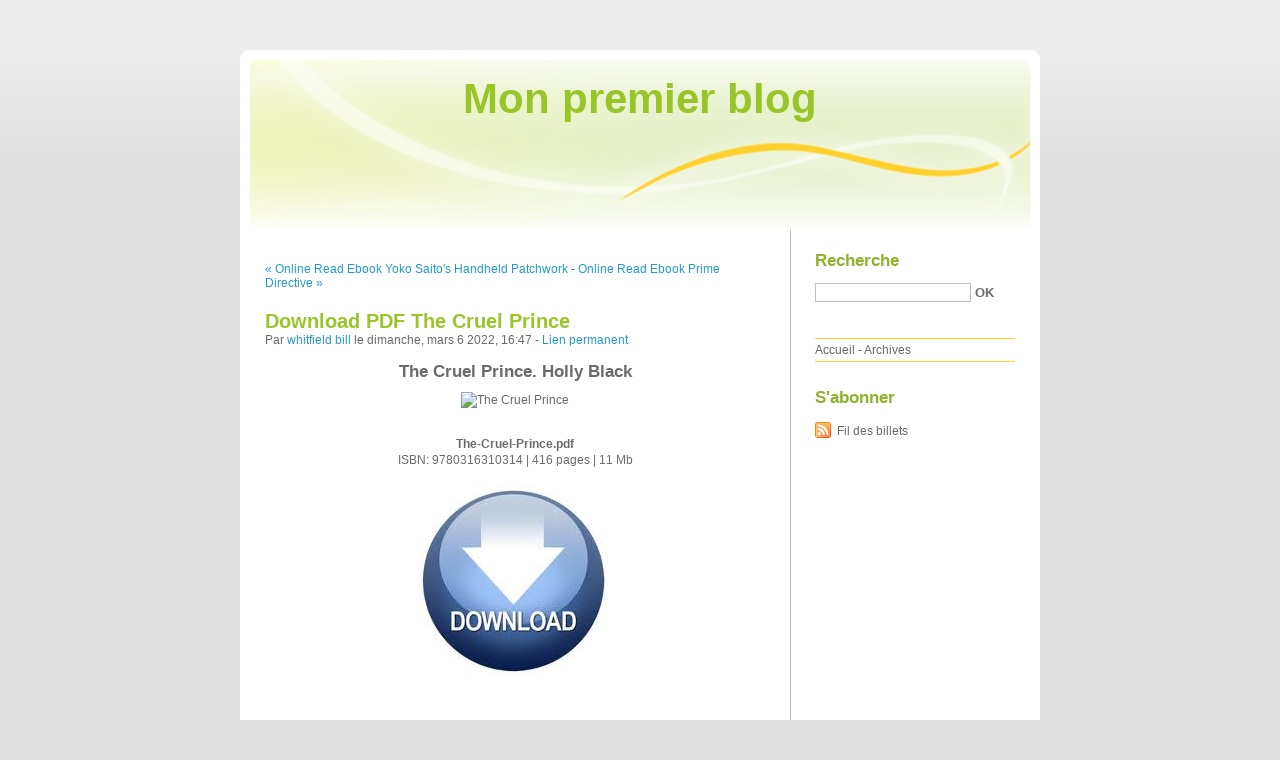

--- FILE ---
content_type: text/html; charset=UTF-8
request_url: http://zutinusa.blog.free.fr/index.php?post/2022/03/06/Download-PDF-The-Cruel-Prince
body_size: 10282
content:
<!DOCTYPE html PUBLIC "-//W3C//DTD XHTML 1.0 Strict//EN"
"http://www.w3.org/TR/xhtml1/DTD/xhtml1-strict.dtd">
<html xmlns="http://www.w3.org/1999/xhtml" xml:lang="fr" lang="fr">
<head>
  <meta http-equiv="Content-Type" content="text/html; charset=UTF-8" />
  <meta name="MSSmartTagsPreventParsing" content="TRUE" />
  <meta name="ROBOTS" content="INDEX, FOLLOW" />
  
  <title>Download PDF The Cruel Prince - Mon premier blog</title>
  <meta name="description" lang="fr" content="The Cruel Prince. Holly Black The-Cruel-Prince.pdf ISBN: 9780316310314 | 416 pages | 11 Mb The Cruel Prince Holly Black Page: 416 Format: pdf, ePub, fb2, mobi ISBN: 9780316310314" />
  <meta name="copyright" content="" />
  <meta name="author" content="whitfield bill" />
  <meta name="date" scheme="W3CDTF" content="2022-03-06T16:47:00+00:00" />
  
  <link rel="schema.dc" href="http://purl.org/dc/elements/1.1/" />
  <meta name="dc.title" content="Download PDF The Cruel Prince" />
  <meta name="dc.description" lang="fr" content="The Cruel Prince. Holly Black The-Cruel-Prince.pdf ISBN: 9780316310314 | 416 pages | 11 Mb The Cruel Prince Holly Black Page: 416 Format: pdf, ePub, fb2, mobi ISBN: 9780316310314" />
  <meta name="dc.creator" content="whitfield bill" />
  <meta name="dc.language" content="fr" />
  <meta name="dc.publisher" content="" />
  <meta name="dc.rights" content="" />
  <meta name="dc.date" scheme="W3CDTF" content="2022-03-06T16:47:00+00:00" />
  <meta name="dc.type" content="text" />
  <meta name="dc.format" content="text/html" />
  
  <link rel="top" href="http://zutinusa.blog.free.fr/index.php?" title="Accueil" />
  <link rel="contents" href="http://zutinusa.blog.free.fr/index.php?archive" title="Archives" />
  
  <link rel="next" href="http://zutinusa.blog.free.fr/index.php?post/2022/03/06/Online-Read-Ebook-Prime-Directive"
  title="Online Read Ebook Prime Directive" />
  
  <link rel="previous" href="http://zutinusa.blog.free.fr/index.php?post/2022/03/06/Online-Read-Ebook-Yoko-Saito-s-Handheld-Patchwork-Treasures%3A-Perfectly-Small-and-Lovely-Projects"
  title="Online Read Ebook Yoko Saito's Handheld Patchwork Treasures: Perfectly Small and Lovely Projects" />
  
  <link rel="alternate" type="application/atom+xml" title="Atom 1.0" href="http://zutinusa.blog.free.fr/index.php?feed/atom" />
  
  <style type="text/css" media="screen">
@import url(/themes/default/style.css);
</style>
<style type="text/css" media="print">
@import url(/themes/default/../default/print.css);
</style>

<script type="text/javascript" src="/themes/default/../default/js/jquery.js"></script>
<script type="text/javascript" src="/themes/default/../default/js/jquery.cookie.js"></script>

<style type="text/css">

</style>
  
  <script type="text/javascript" src="/themes/default/../default/js/post.js"></script>
  <script type="text/javascript">
  //<![CDATA[
  var post_remember_str = 'Se souvenir de moi sur ce blog';
  //]]>
  </script>
</head>

<body class="dc-post">
<div id="page">


<div id="top">
  <h1><span><a href="http://zutinusa.blog.free.fr/index.php?">Mon premier blog</a></span></h1>

  </div>

<p id="prelude"><a href="#main">Aller au contenu</a> |
<a href="#blognav">Aller au menu</a> |
<a href="#search">Aller à la recherche</a></p>
<div id="wrapper">

<div id="main">
  <div id="content">
  
  <p id="navlinks">
  <a href="http://zutinusa.blog.free.fr/index.php?post/2022/03/06/Online-Read-Ebook-Yoko-Saito-s-Handheld-Patchwork-Treasures%3A-Perfectly-Small-and-Lovely-Projects"
  title="Online Read Ebook Yoko Saito's Handheld Patchwork Treasures: Perfectly Small and Lovely Projects" class="prev">&#171; Online Read Ebook Yoko Saito's Handheld Patchwork</a>
   <span>-</span> <a href="http://zutinusa.blog.free.fr/index.php?post/2022/03/06/Online-Read-Ebook-Prime-Directive"
  title="Online Read Ebook Prime Directive" class="next">Online Read Ebook Prime Directive &#187;</a>
  </p>
  
  <div id="p15425075" class="post">
    <h2 class="post-title">Download PDF The Cruel Prince</h2>
    
    <p class="post-info">Par <a href="http://zutinusa.blog.free.fr/">whitfield bill</a>    le dimanche, mars  6 2022, 16:47        - <a href="http://zutinusa.blog.free.fr/index.php?post/2022/03/06/Download-PDF-The-Cruel-Prince">Lien permanent</a>
    </p>
    
    
    
        
    <div class="post-content"><center>
    <h2>The Cruel Prince. Holly Black</h2>
    <p><center><img src="https://prodimage.images-bn.com/pimages/9780316310277.jpg" width="200" alt="The Cruel Prince"></center></p>
    <br>
    <strong>The-Cruel-Prince.pdf</strong><br>
        ISBN: 9780316310314 | 416 pages | 11 Mb</center><br>

<center>
    <a href="http://filesbooks.info/download.php?group=book&from=free.fr&id=498438&lnk=MjAyMi0wMy0wNg--" target="_blank"><img alt="Download PDF"  src="https://i.imgur.com/0Ih7Wtv.jpg"></a>
</center><br>



<br><br><br>
<p></p>


<ul>
    <li>The Cruel Prince</li>
    <li>Holly Black</li>
    <li>Page: 416</li>
    <li>Format:  pdf, ePub, fb2, mobi</li>
        <li>ISBN: 9780316310314</li>
            <li>Publisher: Little, Brown Books for Young Readers</li>
    </ul>

<center><strong>Download <a style="color: blue;" href="http://filesbooks.info/download.php?group=book&from=free.fr&id=498438&lnk=MjAyMi0wMy0wNg--" target="_blank">The Cruel Prince</a></strong></center>

<br>
<p></p>
<br>
<h3>Books free to download The Cruel Prince  9780316310314 (English literature)</h3>
<p>
    
<p>The Cruel Prince (Folk of the Air Series #1) by Holly Black 
An instant bestseller!


By #1 New York Times bestselling author Holly Black, the first book in a stunning new series about a mortal girl who finds herself caught in a web of royal faerie intrigue. 

 Of course I want to be like them. They&#039;re beautiful as blades forged in some divine fire. They will live forever.


And Cardan is even more beautiful than the rest. I hate him more than all the others. I hate him so much that sometimes when I look at him, I can hardly breathe.


 Jude was seven years old when her parents were murdered and she and her two sisters were stolen away to live in the treacherous High Court of Faerie. Ten years later, Jude wants nothing more than to belong there, despite her mortality. But many of the fey despise humans. Especially Prince Cardan, the youngest and wickedest son of the High King.


 To win a place at the Court, she must defy him--and face the consequences.


 In doing so, she becomes embroiled in palace intrigues and deceptions, discovering her own capacity for bloodshed. But as civil war threatens to drown the Courts of Faerie in violence, Jude will need to risk her life in a dangerous alliance to save her sisters, and Faerie itself.</p>

<p>
        <b>The Cruel Prince (The Folk of the Air) - Holly Black</b><br>
        The start of a thrilling new fantasy series from bestselling author Holly Black about a mortal girl who finds herself caught in a dangerous web of royal faerie 
        <b>The Cruel Prince (The Folk of the Air) - Holly Black  - Allen & Unwin</b><br>
        The start of a thrilling new fantasy series from bestselling author Holly Black about a mortal girl who finds herself caught in a dangerous web of royal faerie 
        <b>10+ Books Like The Cruel Prince (The Folk of the Air) - Best The</b><br>
        The Cruel Prince is a young adult fantasy fiction and the first book in The Folk of the Air) series written by Holly Black. It is published in 2018 by Little, Brown 
        <b>The Cruel Prince Audiobook by Holly Black - 9781478923749</b><br>
        Listen to "The Cruel Prince" by Holly Black available from Rakuten Kobo. Narrated by Caitlin Kelly. Start a free 30-day trial today and get your first audiobook free 
        <b>The Wicked King (The Folk of the Air, #2) by Holly Black - Goodreads</b><br>
        I keep thinking back to when I first read The Cruel Prince and how I was completely unaware of just how much this story would mean to me. My tiny human body 
        <b>Holly Black's The Cruel Prince: See sequel's wickedly good cover</b><br>
        To those who have already devoured Holly Black's The Cruel Prince since it was published at the beginning of January, and are already 
        <b>Amazon.com: Customer reviews: The Cruel Prince (The Folk of the Air)</b><br>
        Find helpful customer reviews and review ratings for The Cruel Prince (The Folk of the Air) at Amazon.com. Read honest and unbiased product reviews from our 
        <b>The cruel prince | Etsy</b><br>
        You searched for: the cruel prince! Etsy is the home to thousands of handmade, vintage, and one-of-a-kind products and gifts related to your search. No matter 
        <b>95 best The cruel prince images on Pinterest</b><br>
        Explore Bella Rose's board "The cruel prince" on Pinterest.
        <b>The Cruel Prince — Kinokuniya</b><br>
        Of course I want to be like them. They're beautiful as blades forged in some divine fire. They will live forever. And Cardan is even more beautiful than the rest.
    </p>

        <br><br>
</p></div>

      </div>

  

    
  
    
    
    </div>
</div> <!-- End #main -->

<div id="sidebar">
  <div id="blognav">
    <div id="search"><h2><label for="q">Recherche</label></h2><form action="http://zutinusa.blog.free.fr/index.php?" method="get"><fieldset><p><input type="text" size="10" maxlength="255" id="q" name="q" value="" /> <input class="submit" type="submit" value="ok" /></p></fieldset></form></div><div id="topnav"><ul><li class="topnav-home"><a href="http://zutinusa.blog.free.fr/index.php?">Accueil</a><span> - </span></li><li class="topnav-arch"><a href="http://zutinusa.blog.free.fr/index.php?archive">Archives</a></li></ul></div>  </div> <!-- End #blognav -->
  
  <div id="blogextra">
    <div class="syndicate"><h2>S'abonner</h2><ul><li><a type="application/atom+xml" href="http://zutinusa.blog.free.fr/index.php?feed/atom" title="Fil Atom des billets de ce blog" class="feed">Fil des billets</a></li></ul></div>  </div> <!-- End #blogextra -->
</div>

</div> <!-- End #wrapper -->

<div id="footer">
  <p>Propulsé par <a href="http://dotclear.org/">Dotclear</a></p>
</div>

</div> <!-- End #page -->
</body>
</html>
